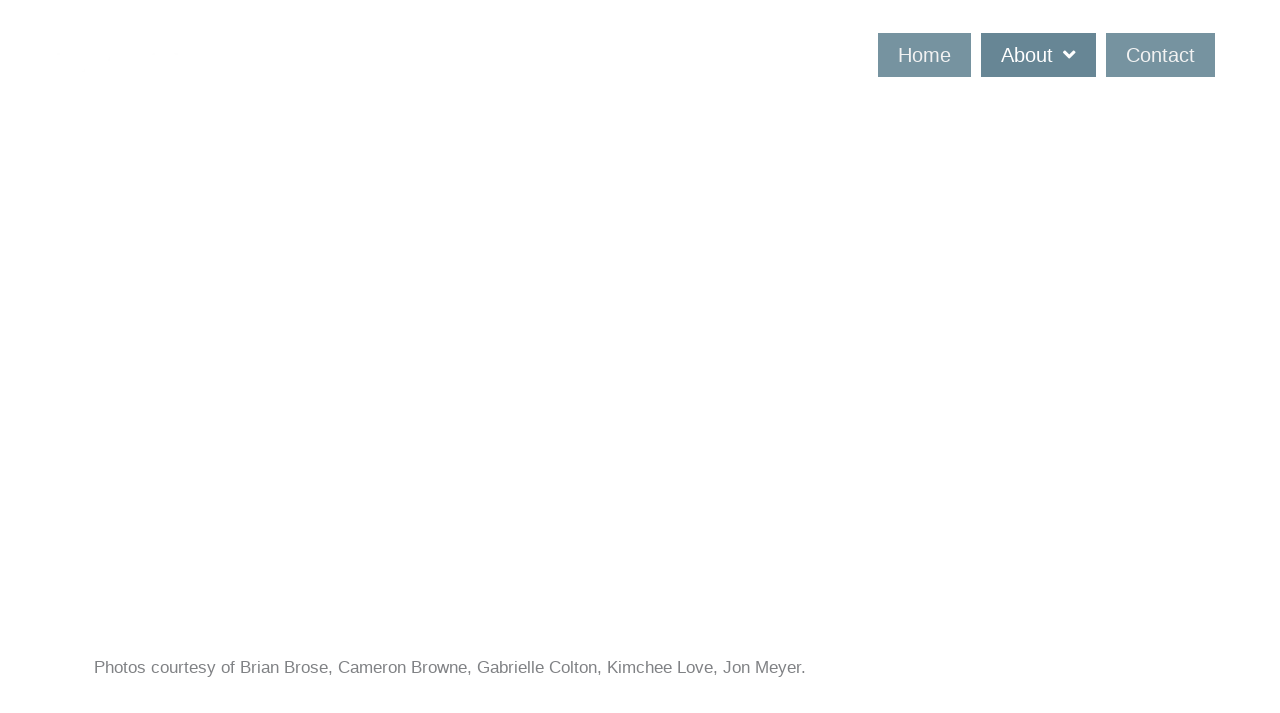

--- FILE ---
content_type: text/css
request_url: https://tippingpointfilm.com/wp-content/litespeed/ucss/5d8908fbf738d8105651e27c1928f23b.css?ver=c2194
body_size: 5249
content:
.fl-builder-content{clear:both}a,div,html,li,span{font-size:100%;font-style:inherit;margin:0;outline:0}a,body,div,h1,html,li,p,span,strong,ul{border:0;padding:0;vertical-align:baseline}body{font-size:100%;color:#808285;background:#fff;font-style:normal;-webkit-font-smoothing:antialiased;-moz-osx-font-smoothing:grayscale}h1,p,strong,ul{font-style:inherit}body,h1{margin:0}p,strong,ul{font-size:100%}a,body,div,h1,html,li,p,span,ul{font-weight:inherit}strong{margin:0}html{-webkit-text-size-adjust:100%;-ms-text-size-adjust:100%;box-sizing:border-box}footer,header,nav{display:block}a{background-color:transparent}a:active,body,h1,p,strong,ul{outline:0}a:hover,a:visited{text-decoration:none}strong{font-weight:700}img{border:0;height:auto;max-width:100%;vertical-align:middle}svg:not(:root){overflow:hidden}button{font:inherit;overflow:visible;text-transform:none;-webkit-appearance:button;cursor:pointer;font-weight:400;font-size:100%;margin:0;vertical-align:baseline;border:1px solid;border-color:var(--ast-border-color);border-radius:2px;background:#e6e6e6;padding:.6em 1em .4em;color:#fff}button::-moz-focus-inner{border:0;padding:0}@media (min-width:544px){.ast-container{max-width:100%}}@media (min-width:768px){.ast-container{max-width:100%}}@media (min-width:992px){.ast-container{max-width:100%}}@media (min-width:1200px){.ast-container{max-width:100%}}.ast-container{margin-left:auto;margin-right:auto;padding-left:20px;padding-right:20px}.ast-container::after{content:"";display:table;clear:both}h1{clear:both;color:#808285;font-size:2em;line-height:1.2}*,:after,:before{box-sizing:inherit}ul{margin:0 0 1.5em 3em;list-style:disc;box-sizing:border-box}li>ul{margin-bottom:0;margin-left:1.5em}button:focus{color:#fff}button:hover{color:#fff;border-color:var(--ast-border-color)}button:active,button:focus{border-color:var(--ast-border-color);outline:0}a{color:#4169e1}a:focus,a:hover{color:#191970}a:focus{outline:thin dotted}a:hover{outline:0}.screen-reader-text:focus{border-radius:2px;box-shadow:0 0 2px 2px rgba(0,0,0,.6);font-size:.875rem;background-color:#ddd;clip:auto!important;clip-path:none;color:#444;display:block;font-size:1em;height:auto;left:5px;line-height:normal;padding:15px 23px 14px;text-decoration:none;top:5px;width:auto;z-index:100000}#primary:after,#primary:before,.ast-container:after,.ast-container:before,.site-content:after,.site-content:before,.site-footer:after,.site-footer:before{content:"";display:table}#primary:after,.ast-container:after,.site-content:after,.site-footer:after{clear:both}::selection{color:#fff;background:#0274be}body:not(.logged-in){position:relative}#page{position:relative;display:block}a,a:focus{text-decoration:none}a{transition:all .2s linear}p{margin:0 0 1.75em}body,button{line-height:1.85714285714286}body{background-color:#fff;overflow-x:hidden}#primary{display:block;position:relative;float:left;width:100%;margin:4em 0}.ast-page-builder-template .site-content>.ast-container{max-width:100%;padding:0}.ast-page-builder-template .site-content #primary{padding:0;margin:0}.ast-footer-overlay{background-color:#3a3a3a;padding-top:2em;padding-bottom:2em}@media (min-width:769px){.ast-footer-overlay{padding-top:2.66666em;padding-bottom:2.66666em}}.ast-small-footer{line-height:1.85714285714286;position:relative}.footer-sml-layout-1{text-align:center}.site-footer{color:#fff}:root{--wp--preset--font-size--normal:16px;--wp--preset--font-size--huge:42px}.screen-reader-text{border:0;clip:rect(1px,1px,1px,1px);clip-path:inset(50%);height:1px;margin:-1px;overflow:hidden;padding:0;position:absolute;width:1px;word-wrap:normal!important}html :where(img[class*=wp-image-]){height:auto;max-width:100%}@font-face{font-family:"Font Awesome 5 Brands";font-style:normal;font-weight:400;font-display:block;src:url(/wp-content/plugins/bb-plugin/fonts/fontawesome/5.15.4/webfonts/fa-brands-400.eot);src:url(/wp-content/plugins/bb-plugin/fonts/fontawesome/5.15.4/webfonts/fa-brands-400.eot?#iefix)format("embedded-opentype"),url(/wp-content/plugins/bb-plugin/fonts/fontawesome/5.15.4/webfonts/fa-brands-400.woff2)format("woff2"),url(/wp-content/plugins/bb-plugin/fonts/fontawesome/5.15.4/webfonts/fa-brands-400.woff)format("woff"),url(/wp-content/plugins/bb-plugin/fonts/fontawesome/5.15.4/webfonts/fa-brands-400.ttf)format("truetype"),url(/wp-content/plugins/bb-plugin/fonts/fontawesome/5.15.4/webfonts/fa-brands-400.svg#fontawesome)format("svg")}@font-face{font-family:"Font Awesome 5 Free";font-style:normal;font-weight:400;font-display:block;src:url(/wp-content/plugins/bb-plugin/fonts/fontawesome/5.15.4/webfonts/fa-regular-400.eot);src:url(/wp-content/plugins/bb-plugin/fonts/fontawesome/5.15.4/webfonts/fa-regular-400.eot?#iefix)format("embedded-opentype"),url(/wp-content/plugins/bb-plugin/fonts/fontawesome/5.15.4/webfonts/fa-regular-400.woff2)format("woff2"),url(/wp-content/plugins/bb-plugin/fonts/fontawesome/5.15.4/webfonts/fa-regular-400.woff)format("woff"),url(/wp-content/plugins/bb-plugin/fonts/fontawesome/5.15.4/webfonts/fa-regular-400.ttf)format("truetype"),url(/wp-content/plugins/bb-plugin/fonts/fontawesome/5.15.4/webfonts/fa-regular-400.svg#fontawesome)format("svg")}@font-face{font-family:"Font Awesome 5 Free";font-style:normal;font-weight:900;font-display:block;src:url(/wp-content/plugins/bb-plugin/fonts/fontawesome/5.15.4/webfonts/fa-solid-900.eot);src:url(/wp-content/plugins/bb-plugin/fonts/fontawesome/5.15.4/webfonts/fa-solid-900.eot?#iefix)format("embedded-opentype"),url(/wp-content/plugins/bb-plugin/fonts/fontawesome/5.15.4/webfonts/fa-solid-900.woff2)format("woff2"),url(/wp-content/plugins/bb-plugin/fonts/fontawesome/5.15.4/webfonts/fa-solid-900.woff)format("woff"),url(/wp-content/plugins/bb-plugin/fonts/fontawesome/5.15.4/webfonts/fa-solid-900.ttf)format("truetype"),url(/wp-content/plugins/bb-plugin/fonts/fontawesome/5.15.4/webfonts/fa-solid-900.svg#fontawesome)format("svg")}.fl-builder-content *,.fl-builder-content :after,.fl-builder-content :before{-webkit-box-sizing:border-box;-moz-box-sizing:border-box;box-sizing:border-box}.fl-col-group:after,.fl-col-group:before,.fl-col:after,.fl-col:before,.fl-module-content:after,.fl-module-content:before,.fl-module:after,.fl-module:before,.fl-row-content:after,.fl-row-content:before,.fl-row:after,.fl-row:before{display:table;content:" "}.fl-clear,.fl-col-group:after,.fl-col:after,.fl-module-content:after,.fl-module:after,.fl-row-content:after,.fl-row:after{clear:both}.fl-row,.fl-row-content{margin-left:auto;margin-right:auto;min-width:0}.fl-row-bg-slideshow,.fl-row-bg-slideshow .fl-row-content,.fl-row-content-wrap{position:relative}.fl-row .fl-bg-slideshow{bottom:0;left:0;overflow:hidden;position:absolute;right:0;top:0;z-index:0}.fl-row-custom-height .fl-row-content-wrap,.fl-row-default-height .fl-row-content-wrap{display:-webkit-box;display:-webkit-flex;display:-ms-flexbox;display:flex;min-height:100vh;min-height:0}.fl-row-custom-height .fl-row-content,.fl-row-default-height .fl-row-content{-webkit-box-flex:1 1 auto;-moz-box-flex:1 1 auto;-webkit-flex:1 1 auto;-ms-flex:1 1 auto;flex:1 1 auto}.fl-row-default-height .fl-row-full-width.fl-row-content{max-width:100%;width:100%}.fl-row-custom-height.fl-row-align-center .fl-row-content-wrap,.fl-row-default-height.fl-row-align-center .fl-row-content-wrap{align-items:center;justify-content:center;-webkit-align-items:center;-webkit-box-align:center;-webkit-box-pack:center;-webkit-justify-content:center;-ms-flex-align:center;-ms-flex-pack:center}.fl-col-group-equal-height{display:flex;flex-wrap:wrap;width:100%}.fl-col-group-equal-height .fl-col,.fl-col-group-equal-height .fl-col-content{display:flex;flex:1 1 auto}.fl-col-group-equal-height .fl-col-content{flex-direction:column;flex-shrink:1;min-width:1px;max-width:100%;width:100%}.fl-col-group-equal-height .fl-col-content:after,.fl-col-group-equal-height .fl-col-content:before,.fl-col-group-equal-height .fl-col:after,.fl-col-group-equal-height .fl-col:before,.fl-col-group-equal-height:after,.fl-col-group-equal-height:before{content:none}.fl-col-group-equal-height.fl-col-group-align-center .fl-col-content{align-items:center;justify-content:center}.fl-col-group-equal-height.fl-col-group-align-center .fl-module{width:100%}.fl-col{float:left;min-height:1px}.fl-module img{max-width:100%}.fl-photo{line-height:0;position:relative}.fl-photo-align-left{text-align:left}.fl-photo-content{display:inline-block;line-height:0;position:relative;max-width:100%}.fl-photo-content img{display:inline;height:auto;max-width:100%}@media (max-width:768px){.fl-row-content-wrap{background-attachment:scroll!important}.fl-col-group.fl-col-group-equal-height{display:block}.fl-col-group.fl-col-group-equal-height.fl-col-group-custom-width{display:-webkit-box;display:-webkit-flex;display:flex}.fl-col-group.fl-col-group-responsive-reversed{display:-webkit-flex;display:flex;-webkit-flex-wrap:wrap-reverse;flex-wrap:wrap-reverse;flex-direction:row-reverse}.fl-col-group.fl-col-group-responsive-reversed .fl-col:not(.fl-col-small-custom-width){flex-basis:100%;width:100%!important}.fl-col{clear:both;float:none;margin-left:auto;margin-right:auto;width:auto!important}.fl-col-small:not(.fl-col-small-full-width){max-width:400px}.fl-row[data-node] .fl-row-content-wrap{margin:0;padding-left:0;padding-right:0}.fl-row[data-node] .fl-bg-slideshow{left:0;right:0}.fl-col[data-node] .fl-col-content{margin:0;padding-left:0;padding-right:0}}@media (min-width:1201px){html .fl-visible-mobile:not(.fl-visible-desktop){display:none}}@media (min-width:993px) and (max-width:1200px){html .fl-visible-mobile:not(.fl-visible-large){display:none}}@media (min-width:769px) and (max-width:992px){html .fl-visible-mobile:not(.fl-visible-medium){display:none}}@media (max-width:768px){html .fl-visible-desktop:not(.fl-visible-mobile),html .fl-visible-large:not(.fl-visible-mobile),html .fl-visible-medium:not(.fl-visible-mobile){display:none}}.fl-row-fixed-width{max-width:1100px}.fl-row-content-wrap{margin:0;padding:20px}.fl-col-content{margin:0;padding:0}.fl-module-content{margin:20px}.fl-node-5fba79ac0dcb1 .uabb-creative-menu .uabb-toggle-arrows .uabb-creative-menu.current-menu-ancestor .uabb-menu-toggle:before,.fl-node-5fba79ac0dcb1 .uabb-creative-menu .uabb-toggle-arrows li:hover .uabb-menu-toggle:before,.fl-node-5fbb510cee920,.fl-node-5fbb510cee937{color:#fff}.fl-builder-content .fl-node-5fbb510cee920 :not(input):not(textarea):not(select):not(a):not(h1):not(h2):not(h3):not(h4):not(h5):not(h6):not(.fl-menu-mobile-toggle),.fl-builder-content .fl-node-5fbb510cee937 :not(input):not(textarea):not(select):not(a):not(h1):not(h2):not(h3):not(h4):not(h5):not(h6):not(.fl-menu-mobile-toggle){color:inherit}.fl-node-5fbb510cee920.fl-row-custom-height>.fl-row-content-wrap{display:-webkit-box;display:-webkit-flex;display:-ms-flexbox;display:flex;min-height:650px}.fl-node-5fbb510cee920>.fl-row-content-wrap{border-width:1px 0}.fl-node-5fbb510cee920 .fl-row-content{max-width:1200px}.fl-node-5fbb510cee920>.fl-row-content-wrap{padding-top:480px;padding-bottom:0}.fl-node-5fbb510cee937>.fl-row-content-wrap{border-width:1px 0;padding-top:200px;padding-bottom:0}.fl-node-5fbb510cee930>.fl-row-content-wrap{padding:4px 0 4px 4px}.fl-node-5fbb510cee92b>.fl-row-content-wrap{padding-top:40px}.fl-node-5fbb510cee92a,.fl-node-5fbb510cee92d,.fl-node-5fbb510cee932,.fl-node-5fbb510cee935,.fl-node-5fbb510cee939{width:100%}.fl-node-5fbb510cee92e>.fl-module-content{margin-top:30px;margin-left:40px}@media (max-width:768px){.fl-node-5fbb510cee92e>.fl-module-content{margin-top:20px;margin-left:20px}}.fl-module-heading .fl-heading{padding:0!important;margin:0!important}.fl-node-5fbb510cee936 h1.fl-heading .fl-heading-text,.fl-row .fl-col .fl-node-5fbb510cee936 h1.fl-heading .fl-heading-text,.fl-row .fl-col .fl-node-5fbb510cee936 h1.fl-heading a{color:rgb(61 101 120/.78)}.fl-node-5fbb510cee936.fl-module-heading .fl-heading{font-family:Roboto,sans-serif;font-weight:500;font-size:40px;letter-spacing:2.4px;text-align:center;text-transform:uppercase}@media (max-width:992px){.fl-node-5fbb510cee936.fl-module-heading .fl-heading{font-size:40px;text-align:center}}@media (max-width:768px){.fl-node-5fbb510cee936.fl-module-heading .fl-heading{font-size:32px;letter-spacing:2px;text-align:left}}.fl-node-5fbb510cee936>.fl-module-content{margin-left:40px}@media (max-width:768px){.fl-node-5fbb510cee936.fl-module>.fl-module-content{margin-left:20px}}.fl-builder-content .fl-node-5fbb510cee93b .fl-rich-text,.fl-builder-content .fl-node-5fbb510cee93b .fl-rich-text :not(b,strong){font-size:14px;text-align:center}@media (max-width:992px){.fl-builder-content .fl-node-5fbb510cee93b .fl-rich-text,.fl-builder-content .fl-node-5fbb510cee93b .fl-rich-text :not(b,strong){line-height:1.1}}@media (max-width:768px){.fl-builder-content .fl-node-5fbb510cee93b .fl-rich-text,.fl-builder-content .fl-node-5fbb510cee93b .fl-rich-text :not(b,strong){font-size:12px;line-height:1.2}}.fl-node-5fbb510cee93b>.fl-module-content{margin:0}@media (max-width:768px){.fl-node-5fbb510cee93b.fl-module>.fl-module-content{margin-right:20px;margin-left:20px}}.fl-node-5fbb5165cb657>.fl-module-content{margin-top:30px;margin-left:40px}@media (max-width:768px){.fl-node-5fbb5165cb657>.fl-module-content{margin-top:20px;margin-left:20px}}@media screen and (max-width:992px){.uabb-js-breakpoint{content:"992"}}@media screen and (max-width:768px){.uabb-js-breakpoint{content:"768"}}.fl-node-5fb9ba6e1cf18>.fl-row-content-wrap{background-image:linear-gradient(90deg,rgb(43 73 86/.68)0,rgb(30 86 86/.68) 100%);border-width:1px 0}.fl-node-5fb9ba6e1cf18 .fl-row-content{max-width:1200px}.fl-node-5fb9ba6e1cf18>.fl-row-content-wrap{padding:8px 10px}@media (max-width:768px){.fl-node-5fb9ba6e1cf18.fl-row>.fl-row-content-wrap{padding-top:0;padding-bottom:0}}.fl-node-5fb9ba6e1cf20{width:27.5%}.fl-node-5fb9ba6e1cf20>.fl-col-content{border-width:1px}@media (max-width:768px){.fl-builder-content .fl-node-5fb9ba6e1cf20{width:80%!important;max-width:none;clear:none;float:left}}.fl-node-5fb9ba6e1cf21{width:72.5%}.fl-node-5fb9ba6e1cf21>.fl-col-content{border-width:1px}@media (max-width:768px){.fl-builder-content .fl-node-5fb9ba6e1cf21{width:20%!important;max-width:none;clear:none;float:left}}.uabb-creative-menu li,.uabb-creative-menu ul{list-style:none!important;margin:0;padding:0}.fl-menu .menu:after,.fl-menu .menu:before,.uabb-creative-menu .menu:after,.uabb-creative-menu .menu:before{content:"";display:table;clear:both}.uabb-creative-menu .menu{position:relative;padding-left:0}.uabb-creative-menu li{position:relative}.uabb-creative-menu a{display:block;line-height:1;text-decoration:none}.uabb-creative-menu .menu a{box-shadow:none}.fl-menu a:hover,.uabb-creative-menu a:hover{text-decoration:none}.uabb-creative-menu .sub-menu{min-width:220px;margin:0}.uabb-creative-menu-horizontal{font-size:0}.uabb-creative-menu-horizontal li,.uabb-creative-menu-horizontal>li{font-size:medium}.uabb-creative-menu-horizontal>li>.uabb-has-submenu-container>a>span.menu-item-text{display:inline-block}.uabb-creative-menu .uabb-has-submenu .sub-menu:focus,.uabb-creative-menu .uabb-has-submenu-container:focus,.uabb-creative-menu .uabb-has-submenu:focus{outline:0}.uabb-creative-menu .uabb-has-submenu-container{position:relative}.uabb-creative-menu .uabb-menu-toggle{cursor:pointer}.uabb-creative-menu .uabb-toggle-arrows .uabb-menu-toggle:before{border-color:#333}.uabb-creative-menu-mobile-toggle{position:relative;padding:8px;background-color:#fff0;border:0;color:#333;border-radius:0;cursor:pointer;display:inline-block;z-index:5}.uabb-creative-menu-mobile-toggle.hamburger .uabb-svg-container{display:inline-block;position:relative;width:1.4em;height:1.4em;vertical-align:middle}.uabb-creative-menu-mobile-toggle.hamburger .hamburger-menu{position:absolute;top:0;left:0;right:0;bottom:0}.fl-menu .fl-menu-mobile-toggle.hamburger .hamburger-menu rect,.uabb-creative-menu-mobile-toggle.hamburger .hamburger-menu rect{fill:currentColor}.uabb-creative-menu-mobile-toggle:focus{outline:thin dotted}.uabb-creative-menu .uabb-menu-overlay{position:fixed;width:100%;height:100%;top:0;left:0;background:rgb(0 0 0/.8);z-index:99999;overflow-y:auto;overflow-x:hidden}.uabb-creative-menu .uabb-menu-overlay>ul.menu{text-align:center;position:relative;top:50%;width:40%;height:60%;margin:0 auto;-webkit-transform:translateY(-50%);transform:translateY(-50%)}.uabb-creative-menu .uabb-overlay-fade{opacity:0;visibility:hidden;-webkit-transition:opacity .5s,visibility 0s .5s;transition:opacity .5s,visibility 0s .5s}.uabb-creative-menu .uabb-menu-overlay .uabb-toggle-arrows .uabb-has-submenu-container a>span{padding-right:0!important}.uabb-creative-menu .uabb-menu-overlay .uabb-menu-close-btn{position:absolute;display:block;width:55px;height:45px;right:40px;top:40px;overflow:hidden;border:0;outline:0;z-index:100;font-size:30px;cursor:pointer;background-color:#fff0;-webkit-touch-callout:none;-webkit-user-select:none;-khtml-user-select:none;-moz-user-select:none;-ms-user-select:none;user-select:none;-webkit-transition:background-color .3s;transition:background-color .3s}.uabb-creative-menu .uabb-menu-overlay .uabb-menu-close-btn:after,.uabb-creative-menu .uabb-menu-overlay .uabb-menu-close-btn:before{content:"";position:absolute;left:50%;width:2px;height:40px;background-color:#fff;-webkit-transition:-webkit-transform .3s;transition:transform .3s;-webkit-transform:translateY(0) rotate(45deg);transform:translateY(0) rotate(45deg)}.uabb-creative-menu .uabb-menu-overlay .uabb-menu-close-btn:after{-webkit-transform:translateY(0) rotate(-45deg);transform:translateY(0) rotate(-45deg)}@media (max-width:992px){.uabb-creative-menu .uabb-menu-overlay .uabb-menu-close-btn{right:20px;top:20px}}.fl-node-5fba79ac0dcb1 .uabb-creative-menu .menu{text-align:right}.fl-node-5fba79ac0dcb1 .uabb-creative-menu .menu.uabb-creative-menu-horizontal .uabb-menu-toggle,.fl-node-5fba79ac0dcb1 .uabb-creative-menu .menu.uabb-creative-menu-horizontal>li>.uabb-has-submenu-container a span.uabb-menu-toggle,.fl-node-5fba79ac0dcb1 .uabb-creative-menu.full-screen .menu.uabb-toggle-arrows .uabb-menu-toggle,.fl-node-5fba79ac0dcb1 .uabb-creative-menu.full-screen .menu.uabb-toggle-arrows>li>.uabb-has-submenu-container a span.menu-item-text>span.uabb-menu-toggle{padding-left:10px;float:right}.fl-node-5fba79ac0dcb1 .uabb-creative-menu .menu>li{margin:5px}.fl-node-5fba79ac0dcb1 .uabb-creative-menu.full-screen .uabb-menu-overlay .uabb-menu-toggle:before{content:"";font-family:"Font Awesome 5 Free";font-size:.7em;z-index:1;font-weight:900;color:#f2f2f2}.fl-node-5fba79ac0dcb1 .uabb-creative-menu .uabb-menu-toggle:before{content:"";font-family:"Font Awesome 5 Free";z-index:1;font-size:inherit;line-height:0;font-weight:900}.fl-node-5fba79ac0dcb1 .menu .uabb-has-submenu .sub-menu{display:none}.fl-node-5fba79ac0dcb1 .uabb-creative-menu li:first-child{border-top:none}@media only screen and (max-width:768px){.fl-node-5fba79ac0dcb1 .uabb-creative-menu .menu{margin-top:20px;text-align:left}.fl-node-5fba79ac0dcb1 .uabb-creative-menu .uabb-menu-overlay .uabb-menu-close-btn{display:block}.fl-node-5fba79ac0dcb1 .uabb-creative-menu .menu>li{margin-left:0!important;margin-right:0!important}.fl-node-5fba79ac0dcb1 .uabb-creative-menu .menu .uabb-menu-toggle,.fl-node-5fba79ac0dcb1 .uabb-creative-menu .menu>li>.uabb-has-submenu-container a span.menu-item-text>span.uabb-menu-toggle{padding-left:10px;float:right}}@media only screen and (min-width:769px){.fl-node-5fba79ac0dcb1 .menu>li{display:inline-block}.fl-node-5fba79ac0dcb1 .menu li,.fl-node-5fba79ac0dcb1 .menu li li{border-top:none;border-left:none}.fl-node-5fba79ac0dcb1 .menu .uabb-has-submenu .sub-menu{position:absolute;top:100%;left:0;z-index:16;visibility:hidden;opacity:0;text-align:left;transition:all 300ms ease-in}.fl-node-5fba79ac0dcb1 .uabb-creative-menu .uabb-has-submenu:focus>.sub-menu,.fl-node-5fba79ac0dcb1 .uabb-creative-menu .uabb-has-submenu:hover>.sub-menu{visibility:visible;opacity:1;display:block}.fl-node-5fba79ac0dcb1 .uabb-creative-menu .uabb-has-submenu:focus-within>.sub-menu{visibility:visible;opacity:1;display:block}.fl-node-5fba79ac0dcb1 .uabb-creative-menu-mobile-toggle{display:none}}.fl-node-5fba79ac0dcb1 .uabb-creative-menu.uabb-menu-default .menu>li>.uabb-has-submenu-container>a,.fl-node-5fba79ac0dcb1 .uabb-creative-menu.uabb-menu-default .menu>li>a{padding:12px 20px}.fl-node-5fba79ac0dcb1 .uabb-creative-menu .menu>li>.uabb-has-submenu-container>a,.fl-node-5fba79ac0dcb1 .uabb-creative-menu .menu>li>a{transition:background-color 300ms ease;background-color:rgb(61 101 120/.7)}.fl-node-5fba79ac0dcb1 .fl-module-content .uabb-creative-menu .menu>li>.uabb-has-submenu-container>a span.menu-item-text,.fl-node-5fba79ac0dcb1 .fl-module-content .uabb-creative-menu .menu>li>a span.menu-item-text{width:100%;color:#f2f2f2}.fl-node-5fba79ac0dcb1 .uabb-creative-menu .uabb-toggle-arrows .uabb-menu-toggle:before{color:#f2f2f2}.fl-node-5fba79ac0dcb1 .uabb-creative-menu .menu>li.current-menu-ancestor>.uabb-has-submenu-container>a,.fl-node-5fba79ac0dcb1 .uabb-creative-menu .menu>li:focus>.uabb-has-submenu-container>a,.fl-node-5fba79ac0dcb1 .uabb-creative-menu .menu>li:hover>.uabb-has-submenu-container>a,.fl-node-5fba79ac0dcb1 .uabb-creative-menu .menu>li>a:focus,.fl-node-5fba79ac0dcb1 .uabb-creative-menu .menu>li>a:hover{background-color:rgb(61 101 120/.78)}.fl-node-5fba79ac0dcb1 .uabb-creative-menu .sub-menu>li.current-menu-item>a{background-color:#3d6578}.fl-node-5fba79ac0dcb1 .uabb-creative-menu .menu>li.current-menu-ancestor>.uabb-has-submenu-container>a span.menu-item-text,.fl-node-5fba79ac0dcb1 .uabb-creative-menu .menu>li:focus>.uabb-has-submenu-container>a span.menu-item-text,.fl-node-5fba79ac0dcb1 .uabb-creative-menu .menu>li:hover>.uabb-has-submenu-container>a span.menu-item-text,.fl-node-5fba79ac0dcb1 .uabb-creative-menu .menu>li>a:focus span.menu-item-text,.fl-node-5fba79ac0dcb1 .uabb-creative-menu .menu>li>a:hover span.menu-item-text{color:#fff}.fl-node-5fba79ac0dcb1 .uabb-creative-menu .sub-menu>li.current-menu-item>a span.menu-item-text,.fl-node-5fba79ac0dcb1 .uabb-creative-menu .sub-menu>li.uabb-creative-menu>a>span,.fl-node-5fba79ac0dcb1 .uabb-creative-menu-mobile-toggle{color:#f2f2f2}.fl-node-5fba79ac0dcb1 .uabb-creative-menu .sub-menu>li>a{padding:15px;background-color:rgb(61 101 120/.89)}.fl-node-5fba79ac0dcb1 .uabb-creative-menu:not(.off-canvas):not(.full-screen):not(.menu-item) .uabb-creative-menu .sub-menu{min-width:220px}.fl-node-5fba79ac0dcb1 .uabb-creative-menu .sub-menu>li{border-bottom-style:solid;border-bottom-width:1px;border-bottom-color:rgb(61 101 120/.7)}.fl-node-5fba79ac0dcb1 .uabb-creative-menu .sub-menu>li:last-child,.fl-node-5fba79ac0dcb1 .uabb-creative-menu.full-screen .sub-menu li:last-child{border-bottom:none}.fl-node-5fba79ac0dcb1 .uabb-creative-menu .sub-menu>li:last-child>a{border:0}.fl-node-5fba79ac0dcb1 .uabb-creative-menu ul.sub-menu>li.menu-item.uabb-creative-menu>a:focus span.menu-item-text,.fl-node-5fba79ac0dcb1 .uabb-creative-menu ul.sub-menu>li.menu-item.uabb-creative-menu>a:hover span.menu-item-text{color:#f2f2f2}.fl-node-5fba79ac0dcb1 .uabb-creative-menu .sub-menu>li>a:focus,.fl-node-5fba79ac0dcb1 .uabb-creative-menu .sub-menu>li>a:hover{background-color:#3d6578}.fl-node-5fba79ac0dcb1 .uabb-creative-menu-mobile-toggle-container,.fl-node-5fba79ac0dcb1 .uabb-creative-menu.full-screen .menu{text-align:left}.fl-node-5fba79ac0dcb1 .uabb-creative-menu-mobile-toggle rect,.fl-node-5fbb045d7de52 .fl-menu-mobile-toggle:hover rect{fill:#f2f2f2}@media only screen and (max-width:768px){.fl-node-5fba79ac0dcb1 .uabb-creative-menu .uabb-menu-overlay .menu{margin-top:40px}.fl-node-5fba79ac0dcb1 .uabb-creative-menu .menu{text-align:left}.fl-node-5fba79ac0dcb1 .uabb-creative-menu .menu .uabb-menu-toggle,.fl-node-5fba79ac0dcb1 .uabb-creative-menu .menu>li>.uabb-has-submenu-container a span.menu-item-text>span.uabb-menu-toggle{padding-left:10px;float:right}}@media only screen and (max-width:992px){.fl-node-5fba79ac0dcb1 .uabb-creative-menu .menu .uabb-menu-toggle,.fl-node-5fba79ac0dcb1 .uabb-creative-menu .menu>li>.uabb-has-submenu-container a span.menu-item-text>span.uabb-menu-toggle{padding-left:10px;float:right}}@media only screen and (max-width:768px){.fl-node-5fba79ac0dcb1 .uabb-creative-menu .menu{text-align:left}.fl-node-5fba79ac0dcb1 .uabb-creative-menu .menu .uabb-menu-toggle,.fl-node-5fba79ac0dcb1 .uabb-creative-menu .menu>li>.uabb-has-submenu-container a span.menu-item-text>span.uabb-menu-toggle{padding-left:10px;float:right}}.fl-node-5fba79ac0dcb1 .uabb-creative-menu.full-screen .menu>li>.uabb-has-submenu-container>a,.fl-node-5fba79ac0dcb1 .uabb-creative-menu.full-screen .menu>li>a{padding:12px 20px}.fl-node-5fba79ac0dcb1 .uabb-creative-menu.full-screen .menu>li,.fl-node-5fba79ac0dcb1 .uabb-creative-menu.full-screen .sub-menu>li{clear:both;display:block}.fl-node-5fba79ac0dcb1 .uabb-creative-menu.full-screen .sub-menu{width:100%}.fl-node-5fba79ac0dcb1 .uabb-creative-menu.full-screen .menu.uabb-toggle-arrows .sub-menu{float:right}.fl-node-5fba79ac0dcb1 .uabb-creative-menu.full-screen .menu li .uabb-has-submenu-container a span.menu-item-text,.fl-node-5fba79ac0dcb1 .uabb-creative-menu.full-screen .menu li a span.menu-item-text{width:100%;color:#f2f2f2}.fl-node-5fba79ac0dcb1 .uabb-creative-menu.full-screen .menu>li>.uabb-has-submenu-container>a,.fl-node-5fba79ac0dcb1 .uabb-creative-menu.full-screen .menu>li>a,.fl-node-5fba79ac0dcb1 .uabb-creative-menu.full-screen .sub-menu>li>a,.fl-node-5fba79ac0dcb1 .uabb-creative-menu.full-screen .sub-menu>li>a:focus,.fl-node-5fba79ac0dcb1 .uabb-creative-menu.full-screen .sub-menu>li>a:hover{background-color:#fff0}.fl-node-5fba79ac0dcb1 .uabb-creative-menu.full-screen .sub-menu li{border-bottom-width:1px;border-bottom-style:solid;border-bottom-color:rgb(23 23 23/.3)}.fl-node-5fba79ac0dcb1 .uabb-creative-menu.full-screen .menu li .uabb-has-submenu-container a:focus span.menu-item-text,.fl-node-5fba79ac0dcb1 .uabb-creative-menu.full-screen .menu li .uabb-has-submenu-container a:hover span.menu-item-text,.fl-node-5fba79ac0dcb1 .uabb-creative-menu.full-screen .menu>li:focus>.uabb-has-submenu-container>a span.menu-item-text,.fl-node-5fba79ac0dcb1 .uabb-creative-menu.full-screen .menu>li:focus>a span.menu-item-text,.fl-node-5fba79ac0dcb1 .uabb-creative-menu.full-screen .menu>li:hover>.uabb-has-submenu-container>a span.menu-item-text,.fl-node-5fba79ac0dcb1 .uabb-creative-menu.full-screen .menu>li:hover>a span.menu-item-text,.fl-node-5fba79ac0dcb1 .uabb-creative-menu.full-screen .menu>li>a:focus span.menu-item-text,.fl-node-5fba79ac0dcb1 .uabb-creative-menu.full-screen .menu>li>a:hover span.menu-item-text,.fl-node-5fba79ac0dcb1 .uabb-creative-menu.full-screen .sub-menu>li>a:focus span.menu-item-text,.fl-node-5fba79ac0dcb1 .uabb-creative-menu.full-screen .sub-menu>li>a:hover span.menu-item-text,.fl-node-5fba79ac0dcb1 .uabb-creative-menu.full-screen .uabb-toggle-arrows .uabb-creative-menu.current-menu-ancestor .uabb-menu-toggle:before,.fl-node-5fba79ac0dcb1 .uabb-creative-menu.full-screen .uabb-toggle-arrows li:focus .uabb-has-submenu-container .uabb-menu-toggle:before,.fl-node-5fba79ac0dcb1 .uabb-creative-menu.full-screen .uabb-toggle-arrows li:focus .uabb-menu-toggle:before,.fl-node-5fba79ac0dcb1 .uabb-creative-menu.full-screen .uabb-toggle-arrows li:hover .uabb-has-submenu-container .uabb-menu-toggle:before,.fl-node-5fba79ac0dcb1 .uabb-creative-menu.full-screen .uabb-toggle-arrows li:hover .uabb-menu-toggle:before{color:#fff}.fl-node-5fba79ac0dcb1 .uabb-creative-menu.full-screen .menu>li.current-menu-ancestor>.uabb-has-submenu-container>a span.menu-item-text,.fl-node-5fba79ac0dcb1 .uabb-creative-menu.full-screen .sub-menu>li.current-menu-item>a span.menu-item-text{color:#fff}.fl-node-5fba79ac0dcb1 .uabb-creative-menu .uabb-menu-overlay .uabb-menu-close-btn{width:30px;height:30px}.fl-node-5fba79ac0dcb1 .uabb-creative-menu .uabb-overlay-fade{transition-duration:.5s}.fl-node-5fba79ac0dcb1 .uabb-creative-menu.full-screen .uabb-menu-overlay .uabb-menu-close-btn:after,.fl-node-5fba79ac0dcb1 .uabb-creative-menu.full-screen .uabb-menu-overlay .uabb-menu-close-btn:before{height:30px}.fl-node-5fba79ac0dcb1 .uabb-creative-menu.full-screen .uabb-toggle-arrows .uabb-menu-toggle:before{color:#f2f2f2}@media only screen and (max-width:768px){.fl-node-5fba79ac0dcb1 .uabb-creative-menu.uabb-menu-default{display:none}.fl-node-5fba79ac0dcb1 .uabb-creative-menu.full-screen .uabb-menu-overlay ul.menu{width:80%}}.fl-node-5fba79ac0dcb1 .uabb-creative-menu .menu>li>.uabb-has-submenu-container>a,.fl-node-5fba79ac0dcb1 .uabb-creative-menu .menu>li>a,.fl-node-5fba79ac0dcb1 .uabb-creative-menu-mobile-toggle{font-family:"Roboto Condensed",sans-serif;font-weight:400;font-size:20px;text-align:center}.fl-node-5fba79ac0dcb1 .uabb-creative-menu .sub-menu>li>a{font-family:"Roboto Condensed",sans-serif;font-weight:400;font-size:18px}.fl-node-5fba79ac0dcb1 .uabb-creative-menu-mobile-toggle.hamburger{font-size:16px}@media (max-width:768px){.fl-node-5fba79ac0dcb1 .uabb-creative-menu-mobile-toggle.hamburger{font-size:14px}}.fl-menu li,.fl-menu ul{list-style:none;margin:0;padding:0}.fl-menu-horizontal{display:inline-flex;flex-wrap:wrap;align-items:center}.fl-menu li{position:relative}.fl-menu a{display:block;padding:10px;text-decoration:none}.fl-menu .sub-menu{min-width:220px}.fl-menu .fl-has-submenu .sub-menu:focus,.fl-menu .fl-has-submenu-container:focus,.fl-menu .fl-has-submenu:focus{outline:0}.fl-menu .fl-has-submenu-container{position:relative}.fl-menu .fl-menu-toggle{position:absolute;top:50%;right:0;cursor:pointer}.fl-menu .fl-toggle-arrows .fl-menu-toggle:before{border-color:#333}.fl-menu .fl-menu-mobile-toggle{position:relative;padding:8px;background-color:#fff0;border:0;color:#333;border-radius:0}.fl-menu .fl-menu-mobile-toggle:focus-visible{outline:2px auto Highlight;outline:2px auto -webkit-focus-ring-color}.fl-menu .fl-menu-mobile-toggle.hamburger .svg-container{display:inline-block;position:relative;width:1.4em;height:1.4em;vertical-align:middle}.fl-menu .fl-menu-mobile-toggle.hamburger .hamburger-menu{position:absolute;top:0;left:0;right:0;bottom:0}.fl-builder-content .fl-node-5fbb045d7de52 .menu>li>.fl-has-submenu-container>a,.fl-builder-content .fl-node-5fbb045d7de52 .menu>li>a,.fl-builder-content .fl-node-5fbb045d7de52 .sub-menu>li>a{color:#fff}.fl-node-5fbb045d7de52 .fl-menu .fl-toggle-arrows .fl-menu-toggle:before{border-color:#fff}.fl-node-5fbb045d7de52 .menu>li>.fl-has-submenu-container:hover>a,.fl-node-5fbb045d7de52 .menu>li>a:focus,.fl-node-5fbb045d7de52 .menu>li>a:hover,.fl-node-5fbb045d7de52 .sub-menu>li.current-menu-item>a,.fl-node-5fbb045d7de52 .sub-menu>li>a:focus,.fl-node-5fbb045d7de52 .sub-menu>li>a:hover{background-color:rgb(61 101 120/.32);color:#f2f2f2}.fl-node-5fbb045d7de52 .fl-menu .fl-toggle-arrows .fl-has-submenu-container:hover>.fl-menu-toggle:before{border-color:#f2f2f2}.fl-node-5fbb045d7de52 .menu .fl-has-submenu .sub-menu{display:none}.fl-node-5fbb045d7de52 .fl-menu .sub-menu{background-color:rgb(69 116 137/.95)}.fl-node-5fbb045d7de52 .fl-menu .fl-menu-toggle:before{content:"";position:absolute;right:50%;top:50%;z-index:1;display:block;width:9px;height:9px;margin:-5px -5px 0 0;border-right:2px solid;border-bottom:2px solid;-webkit-transform-origin:right bottom;-ms-transform-origin:right bottom;transform-origin:right bottom;-webkit-transform:translateX(-5px) rotate(45deg);-ms-transform:translateX(-5px) rotate(45deg);transform:translateX(-5px) rotate(45deg)}.fl-node-5fbb045d7de52 .fl-menu-horizontal.fl-toggle-arrows .fl-has-submenu-container a{padding-right:28px}.fl-node-5fbb045d7de52 .fl-menu-horizontal.fl-toggle-arrows .fl-menu-toggle{width:28px;height:28px;margin:-14px 0 0}.fl-node-5fbb045d7de52 .fl-menu li{border-top:1px solid #fff0}.fl-node-5fbb045d7de52 .fl-menu li:first-child{border-top:none}@media (max-width:768px){.fl-node-5fbb045d7de52 .fl-menu .menu{position:absolute;left:20px;right:20px;z-index:1500;background-color:rgb(23 23 23/.88)}.fl-node-5fbb045d7de52 .fl-menu ul.menu{display:none;float:none}.fl-node-5fbb045d7de52 .fl-menu .sub-menu{-webkit-box-shadow:none;-ms-box-shadow:none;box-shadow:none}}@media (min-width:769px){.fl-node-5fbb045d7de52 .fl-menu .menu>li{display:inline-block}.fl-node-5fbb045d7de52 .menu li{border-left:1px solid #fff0;border-top:none}.fl-node-5fbb045d7de52 .menu li:first-child{border:0}.fl-node-5fbb045d7de52 .menu li li{border-top:1px solid #fff0;border-left:none}.fl-node-5fbb045d7de52 .menu .fl-has-submenu .sub-menu{position:absolute;top:100%;left:0;z-index:10;visibility:hidden;opacity:0;text-align:left}.fl-node-5fbb045d7de52 .fl-menu .fl-has-submenu:hover>.sub-menu{display:block;visibility:visible;opacity:1}.fl-node-5fbb045d7de52 ul.sub-menu{padding:0}.fl-node-5fbb045d7de52 .fl-menu-mobile-toggle{display:none}}.fl-node-5fbb045d7de52 .fl-menu-mobile-toggle{color:#fff;font-size:16px;text-transform:none;padding:14px;border-color:rgb(0 0 0/.1)}.fl-node-5fbb045d7de52 .fl-menu-mobile-toggle rect{fill:#fff}.fl-node-5fbb045d7de52 .fl-menu-mobile-toggle:hover{color:#f2f2f2;background-color:rgb(61 101 120/.32)}.fl-node-5fbb045d7de52 .fl-menu .menu,.fl-node-5fbb045d7de52 .fl-menu .menu>li{font-family:"Roboto Condensed",sans-serif;font-weight:400;font-size:22px;line-height:1}.fl-node-5fbb045d7de52 .fl-menu{text-align:left}.fl-node-5fbb045d7de52 .fl-menu .menu{justify-content:left}.fl-node-5fbb045d7de52 .menu a{padding:14px}.fl-node-5fbb045d7de52 .fl-menu .menu .sub-menu>li{font-size:16px;line-height:1}.fl-node-5fbb045d7de52 .fl-menu-mobile-toggle{float:left}@media (max-width:1200px){.fl-node-5fbb045d7de52 .fl-menu-mobile-toggle{float:none}}@media (max-width:992px){.fl-node-5fbb045d7de52 .fl-menu-mobile-toggle{float:none}}@media (max-width:768px){.fl-node-5fbb045d7de52 .menu li.fl-has-submenu ul.sub-menu{padding-left:15px}.fl-node-5fbb045d7de52 .fl-menu .sub-menu{background-color:#fff0}.fl-node-5fbb045d7de52 .fl-menu-mobile-toggle{float:none}.fl-photo-content,.fl-photo-img{max-width:100%}}.fl-node-5fbd9ebe3a4e4 .fl-photo{text-align:left}.fl-node-5fbd9ebe3a4e4 .fl-photo-content,.fl-node-5fbd9ebe3a4e4 .fl-photo-img{width:210px}.fl-node-5fbd9ebe3a4e4>.fl-module-content{margin:0 0 0 14px}.fl-node-5fbd9ecfc1778 .fl-photo{text-align:left}.fl-node-5fbd9ecfc1778 .fl-photo-content,.fl-node-5fbd9ecfc1778 .fl-photo-img{width:100px}.fl-node-5fbd9ecfc1778>.fl-module-content{margin:0 0 0 14px}.fl-builder-content[data-shrink="1"] .fl-col-content,.fl-builder-content[data-shrink="1"] .fl-module-content,.fl-builder-content[data-shrink="1"] .fl-row-content-wrap,.fl-builder-content[data-shrink="1"] img{-webkit-transition:all .4s ease-in-out,background-position 1ms;-moz-transition:all .4s ease-in-out,background-position 1ms;transition:all .4s ease-in-out,background-position 1ms}.fl-builder-content[data-shrink="1"] img{width:auto}.fl-builder-content[data-shrink="1"] img.fl-photo-img{width:auto;height:auto}.fl-builder-content[data-overlay="1"]:not(.fl-theme-builder-header-sticky):not(.fl-builder-content-editing){position:absolute;width:100%;z-index:100}body:not(.single-fl-theme-layout) .fl-builder-content[data-overlay="1"]:not(.fl-theme-builder-header-scrolled):not([data-overlay-bg=default]) .fl-col-content,body:not(.single-fl-theme-layout) .fl-builder-content[data-overlay="1"]:not(.fl-theme-builder-header-scrolled):not([data-overlay-bg=default]) .fl-row-content-wrap{background:#fff0}.fl-module-content a,.fl-module-content a:focus,.fl-module-content a:hover{text-decoration:none}.uabb-js-breakpoint{content:"default";display:none}@media screen and (max-width:992px){.uabb-js-breakpoint{content:"992"}}@media screen and (max-width:768px){.uabb-js-breakpoint{content:"768"}}.centertext,.centertext p{text-align:center;margin:0 auto}.spb4{margin-top:1.5em}.mobile-menu-custom .hamburger-menu{max-width:24px}.pindent{padding-left:40px}.centertext .pindent{padding:0}.creds .centertext p{margin:1.25em 0;line-height:1.5}.creds .centertext{width:600px}.creds .centertext .hardleft{width:900px;text-align:left;margin-top:4em}